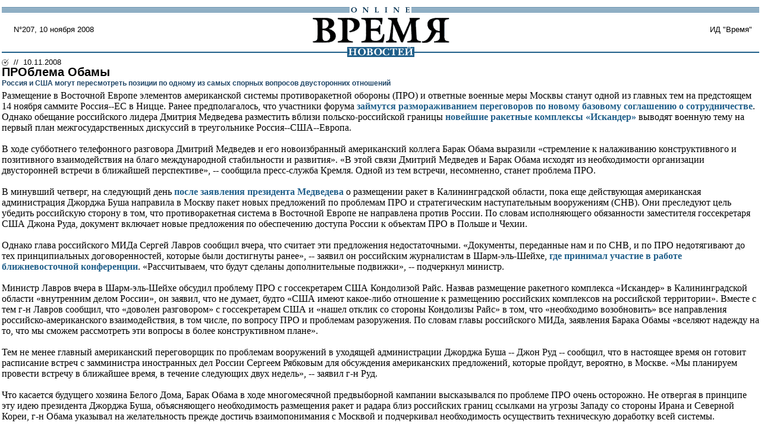

--- FILE ---
content_type: text/html; charset=windows-1251
request_url: http://vremya.ru/print/216654.html
body_size: 11479
content:
<!DOCTYPE HTML PUBLIC "-//W3C//DTD HTML 4.01 Transitional//EN">
<html><head>
<title>Время новостей: N&deg;207, 10 ноября 2008</title>
<link rel="STYLESHEET" type="text/css" href="/style.css">
</head>
<body marginwidth="3" marginheight="0" leftmargin="3" topmargin="0" rightmargin="0" bgcolor="#ffffff">
<table width="100%" border="0" cellspacing="0" cellpadding="0">
<tr><td colspan="3"><img src="/i/t.gif" width="1" height="12" border="0"></td></tr>
<tr><td colspan="3" align="center" background="/i/bg_blacklines.gif" width="100%"><img src="/i/logo_online.gif" alt="Время новостей" width="104" height="9" border="0"></td></tr>
<tr>
<td class="/issue">&nbsp;&nbsp;&nbsp;&nbsp;
N&deg;207, 10 ноября 2008</td>
<td align="center"><a href="/"><img src="/i/logo.gif" alt="Время новостей" width="230" height="58" hspace="27" border="0"></a></td>
<td align="right" class="/issue">ИД "Время"&nbsp;&nbsp;&nbsp;</td>
</tr>
<tr>
<td  colspan="3" align="center" background="/i/bg_waves1t.gif"><a href="/"><img src="/i/logo_news.gif" alt="Время новостей" width="113" height="17" hspace="85" border="0"></a></td>
</tr>
<tr>
<td><img src="/i/t.gif" width="200" height="1" border="0"></td>
<td><img src="/i/t.gif" width="230" height="1" border="0"></td>
<td><img src="/i/t.gif" width="200" height="1" border="0"></td>
</tr>
</table>

<table border="0" cellspacing="0" cellpadding="0" >
<tr><td><img src="/i/bullet_gray.gif" width="12" height="13" border="0"></td>
<td class="topmenu">&nbsp;&nbsp;//&nbsp;&nbsp;10.11.2008</td>
</tr></table>
<div class="title">ПРОблема Обамы</div>
<div class="subtitle">Россия и США могут пересмотреть позиции по одному из самых спорных вопросов двусторонних отношений</div>
<div class="body">Размещение в Восточной Европе элементов американской системы противоракетной обороны (ПРО) и ответные военные меры Москвы станут одной из главных тем на предстоящем 14 ноября саммите Россия--ЕС в Ницце. Ранее предполагалось, что участники форума <a href="http://www.vremya.ru/2008/201/5/215848.html" class="hrefblue">займутся размораживанием переговоров по новому базовому соглашению о сотрудничестве</a>. Однако обещание российского лидера Дмитрия Медведева разместить вблизи польско-российской границы <a href="http://www.vremya.ru/2008/205/4/216438.html" class="hrefblue">новейшие ракетные комплексы «Искандер»</a> выводят военную тему на первый план межгосударственных дискуссий в треугольнике Россия--США--Европа.<br><br>В ходе субботнего телефонного разговора Дмитрий Медведев и его новоизбранный американский коллега Барак Обама выразили «стремление к налаживанию конструктивного и позитивного взаимодействия на благо международной стабильности и развития». «В этой связи Дмитрий Медведев и Барак Обама исходят из необходимости организации двусторонней встречи в ближайшей перспективе», -- сообщила пресс-служба Кремля. Одной из тем встречи, несомненно, станет проблема ПРО.<br><br>В минувший четверг, на следующий день <a href="http://www.vremya.ru/2008/205/4/216424.html" class="hrefblue">после заявления президента Медведева</a> о размещении ракет в Калининградской области, пока еще действующая американская администрация Джорджа Буша направила в Москву пакет новых предложений по проблемам ПРО и стратегическим наступательным вооружениям (СНВ). Они преследуют цель убедить российскую сторону в том, что противоракетная система в Восточной Европе не направлена против России. По словам исполняющего обязанности заместителя госсекретаря США Джона Руда, документ включает новые предложения по обеспечению доступа России к объектам ПРО в Польше и Чехии.<br><br>Однако глава российского МИДа Сергей Лавров сообщил вчера, что считает эти предложения недостаточными. «Документы, переданные нам и по СНВ, и по ПРО недотягивают до тех принципиальных договоренностей, которые были достигнуты ранее», -- заявил он российским журналистам в Шарм-эль-Шейхе, <a href="http://www.vremya.ru/2008/207/5/216636.html" class="hrefblue">где принимал участие в работе ближневосточной конференции</a>. «Рассчитываем, что будут сделаны дополнительные подвижки», -- подчеркнул министр.<br><br>Министр Лавров вчера в Шарм-эль-Шейхе обсудил проблему ПРО с госсекретарем США Кондолизой Райс. Назвав размещение ракетного комплекса «Искандер» в Калининградской области «внутренним делом России», он заявил, что не думает, будто «США имеют какое-либо отношение к размещению российских комплексов на российской территории». Вместе с тем г-н Лавров сообщил, что «доволен разговором» с госсекретарем США и «нашел отклик со стороны Кондолизы Райс» в том, что «необходимо возобновить» все направления российско-американского взаимодействия, в том числе, по вопросу ПРО и проблемам разоружения. По словам главы российского МИДа, заявления Барака Обамы «вселяют надежду на то, что мы сможем рассмотреть эти вопросы в более конструктивном плане».<br><br>Тем не менее главный американский переговорщик по проблемам вооружений в уходящей администрации Джорджа Буша -- Джон Руд -- сообщил, что в настоящее время он готовит расписание встреч с замминистра иностранных дел России Сергеем Рябковым для обсуждения американских предложений, которые пройдут, вероятно, в Москве. «Мы планируем провести встречу в ближайшее время, в течение следующих двух недель», -- заявил г-н Руд.<br><br>Что касается будущего хозяина Белого Дома, Барак Обама в ходе многомесячной предвыборной кампании высказывался по проблеме ПРО очень осторожно. Не отвергая в принципе эту идею президента Джорджа Буша, объясняющего необходимость размещения ракет и радара близ российских границ ссылками на угрозы Западу со стороны Ирана и Северной Кореи, г-н Обама указывал на желательность прежде достичь взаимопонимания с Москвой и подчеркивал необходимость осуществить техническую доработку всей системы.<br><br>Неудивительно, что победа Обамы на выборах вызвала смятение в окружении ярого приверженца размещения системы ПРО президента Польши Леха Качиньского и в рядах его партии «Право и справедливость» (ПиС). Депутат от фракции ПиС Артур Горский в сердцах назвал на днях в парламенте победу Обамы «триумфом для «Аль-Каиды» и «концом цивилизации белого человека», что вызвало отповедь со стороны польского МИДа. «Мы чувствуем себя обязанными осудить заявление депутата Горского», -- отметил пресс-секретарь МИДа Яцек Пашковский.<br><br>Состоявшийся в субботу, 8 ноября, телефонный разговор Обамы и Качиньского породил отличающиеся друг от друга комментарии. Канцелярия польского президента поспешила сообщить, что Барак Обама «подчеркнул важность стратегического партнерства Польши и США» и заявил, что «проект противоракетной обороны должен быть продолжен». Однако, по словам советника Обамы по внешней политике Дениса Макдоноу, его шеф провел с президентом Качиньским «хороший разговор», но так и не взял на себя никаких обязательств по плану ПРО: «Его позиция такая же, как и во время предвыборной кампании: он поддерживает размещение системы ПРО после того, как ее технология докажет свою работоспособность».<br><br>Согласно договорам, <a href="http://www.vremya.ru/2008/121/5/207958.html" class="hrefblue">которые подписала летом с правительствами Польши и Чехии уходящая со своего поста госсекретарь США Кондолиза Райс</a>, к 2011 году на чешском полигоне Брды должен появиться радар ПРО. Он будет наводить на цель десять противоракет, размещенных в соседней Польше. Однако оба документа еще подлежат ратификации парламентами двух восточноевропейских стран. А она вряд ли состоится до тех пор, пока в США не приступит к своим обязанностям новая администрация во главе с Бараком Обамой.<br><br>«В своей будущей президентской политике Барак Обама должен будет учитывать, что большинство американских избирателей проголосовали в его лице за перемены, в том числе во внешней политике и в сфере безопасности. Это потребует от него внести коррективы в программу ПРО, в том числе с учетом негативной позиции России, -- сказал «Времени новостей» заместитель директора Института США и Канады РАН Виктор Кременюк. -- Американские политики понимают, что США и Россия, располагающие крупнейшими ядерными арсеналами, являются сегодня гарантами сохранения миропорядка. Кроме того, несмотря на уже подписанные Вашингтоном с Прагой и Варшавой соглашения, проблема ПРО по-прежнему требует решения. Все это вынуждает Вашингтон сотрудничать с Москвой».<br><br>Если президент Качиньский после беседы с г-ном Обамой мог выдать желаемое за действительное, то прозвучавшее на следующий день после президентских выборов в США жесткое заявление президента России Дмитрия Медведева не на шутку переполошило европейцев. Российский лидер пообещал, что «для нейтрализации при необходимости системы ПРО в Калининградской области будет развернут ракетный комплекс «Искандер». «Пользуясь случаем, выражаю озабоченность по поводу последнего заявления президента Медведева о развертывании ракет», -- заявил президент председательствующей в Евросоюзе Франции Николя Саркози. А представитель французского МИДа Фредерик Дезаньо подчеркнул, что российская инициатива «не способствует установлению климата доверия и улучшению безопасности в Европе».<br><br>В Москве подобные оценки отвергли и напомнили, что размещение напугавших ЕС ракетных комплексов «Искандер» произойдет лишь в случае развертывания системы ПРО США в Польше и Чехии. «Если США не станут ее развертывать, то отпадет сама необходимость принятия мер предосторожности с российской стороны», -- отметил вчера замглавы российского МИДа Александр Грушко. По поводу обвинений в адрес России дипломат напомнил, что «в сфере стратегической безопасности и стабильности, как известно, все основано на балансе, на равновесии». «И поэтому некоторым европейским партнерам России не надо делать вид, что они очень удивлены тем, что Россия будет предпринимать соответствующие меры предосторожности, связанные с реализацией планов США в сфере ПРО. Ведь планы США подрывают российский стратегический потенциал, который является основой глобальной стабильности», -- отметил Александр Грушко.<br><br>«Пока сложно судить, как будет написана новая страница в истории российско-американских отношений, начинающаяся с приходом в Белый Дом Барака Обамы, -- отметил «Времени новостей» директор российского Института стратегических оценок Сергей Ознобищев. -- Так уж сложилось, что желание слышать и услышать друг друга стало крайне важным фактором в развитии отношений России и США. Если подобный диалог продолжится, то между нашими странами станет возможным не только тесное сотрудничество, но даже партнерство». </div><br>
<b>Петр ИСКЕНДЕРОВ</b>

<table border="0" cellspacing="0" cellpadding="0"><tr><td valign="top" nowrap class="topmenu">//&nbsp;&nbsp;<b>читайте тему</b>&nbsp;&nbsp;//&nbsp;&nbsp;</td><td width="100%" valign="top"><a href="/stories/316/" class="topmenu">Россия и США</a></td></tr></table><br>
<table width="100%" border="0" cellspacing="0" cellpadding="0">
<tr>
<td  align="center" background="/i/bg_waves1t.gif"><img src="/i/t.gif" alt="" width="1" height="17"  border="0"></td>
</tr>
<tr>
<td class="footer">Свидетельство о регистрации СМИ: <br><b>ЭЛ N&deg; 77-2909 от 26 июня 2000 г</b><br>Любое
использование материалов и иллюстраций возможно только по согласованию с
редакцией<br><br>
Принимаются вопросы, предложения и замечания:<br>
По содержанию публикаций - <a href="mailto:info@vremya.ru" class="linkdb">info@vremya.ru</a><br>
По сотрудничеству и развитию сайта - <a href="mailto:info@vremya.ru" class="linkdb">web@vremya.ru</a><br><br></td>
</tr>
</table>
</body>
</html>